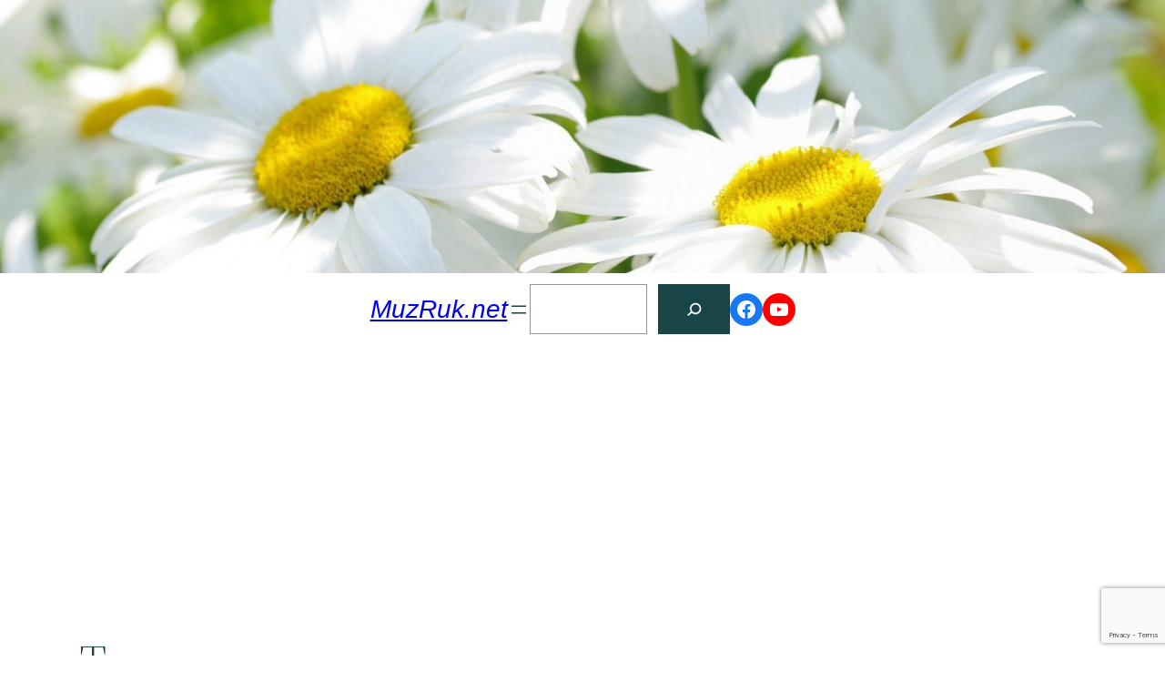

--- FILE ---
content_type: text/html; charset=utf-8
request_url: https://www.google.com/recaptcha/api2/anchor?ar=1&k=6LcCNf8dAAAAAAwevF_Klf34BmE8cTtsrM-3rqlN&co=aHR0cHM6Ly9tdXpydWsubmV0OjQ0Mw..&hl=en&v=PoyoqOPhxBO7pBk68S4YbpHZ&size=invisible&anchor-ms=20000&execute-ms=30000&cb=bb78fupybte
body_size: 48771
content:
<!DOCTYPE HTML><html dir="ltr" lang="en"><head><meta http-equiv="Content-Type" content="text/html; charset=UTF-8">
<meta http-equiv="X-UA-Compatible" content="IE=edge">
<title>reCAPTCHA</title>
<style type="text/css">
/* cyrillic-ext */
@font-face {
  font-family: 'Roboto';
  font-style: normal;
  font-weight: 400;
  font-stretch: 100%;
  src: url(//fonts.gstatic.com/s/roboto/v48/KFO7CnqEu92Fr1ME7kSn66aGLdTylUAMa3GUBHMdazTgWw.woff2) format('woff2');
  unicode-range: U+0460-052F, U+1C80-1C8A, U+20B4, U+2DE0-2DFF, U+A640-A69F, U+FE2E-FE2F;
}
/* cyrillic */
@font-face {
  font-family: 'Roboto';
  font-style: normal;
  font-weight: 400;
  font-stretch: 100%;
  src: url(//fonts.gstatic.com/s/roboto/v48/KFO7CnqEu92Fr1ME7kSn66aGLdTylUAMa3iUBHMdazTgWw.woff2) format('woff2');
  unicode-range: U+0301, U+0400-045F, U+0490-0491, U+04B0-04B1, U+2116;
}
/* greek-ext */
@font-face {
  font-family: 'Roboto';
  font-style: normal;
  font-weight: 400;
  font-stretch: 100%;
  src: url(//fonts.gstatic.com/s/roboto/v48/KFO7CnqEu92Fr1ME7kSn66aGLdTylUAMa3CUBHMdazTgWw.woff2) format('woff2');
  unicode-range: U+1F00-1FFF;
}
/* greek */
@font-face {
  font-family: 'Roboto';
  font-style: normal;
  font-weight: 400;
  font-stretch: 100%;
  src: url(//fonts.gstatic.com/s/roboto/v48/KFO7CnqEu92Fr1ME7kSn66aGLdTylUAMa3-UBHMdazTgWw.woff2) format('woff2');
  unicode-range: U+0370-0377, U+037A-037F, U+0384-038A, U+038C, U+038E-03A1, U+03A3-03FF;
}
/* math */
@font-face {
  font-family: 'Roboto';
  font-style: normal;
  font-weight: 400;
  font-stretch: 100%;
  src: url(//fonts.gstatic.com/s/roboto/v48/KFO7CnqEu92Fr1ME7kSn66aGLdTylUAMawCUBHMdazTgWw.woff2) format('woff2');
  unicode-range: U+0302-0303, U+0305, U+0307-0308, U+0310, U+0312, U+0315, U+031A, U+0326-0327, U+032C, U+032F-0330, U+0332-0333, U+0338, U+033A, U+0346, U+034D, U+0391-03A1, U+03A3-03A9, U+03B1-03C9, U+03D1, U+03D5-03D6, U+03F0-03F1, U+03F4-03F5, U+2016-2017, U+2034-2038, U+203C, U+2040, U+2043, U+2047, U+2050, U+2057, U+205F, U+2070-2071, U+2074-208E, U+2090-209C, U+20D0-20DC, U+20E1, U+20E5-20EF, U+2100-2112, U+2114-2115, U+2117-2121, U+2123-214F, U+2190, U+2192, U+2194-21AE, U+21B0-21E5, U+21F1-21F2, U+21F4-2211, U+2213-2214, U+2216-22FF, U+2308-230B, U+2310, U+2319, U+231C-2321, U+2336-237A, U+237C, U+2395, U+239B-23B7, U+23D0, U+23DC-23E1, U+2474-2475, U+25AF, U+25B3, U+25B7, U+25BD, U+25C1, U+25CA, U+25CC, U+25FB, U+266D-266F, U+27C0-27FF, U+2900-2AFF, U+2B0E-2B11, U+2B30-2B4C, U+2BFE, U+3030, U+FF5B, U+FF5D, U+1D400-1D7FF, U+1EE00-1EEFF;
}
/* symbols */
@font-face {
  font-family: 'Roboto';
  font-style: normal;
  font-weight: 400;
  font-stretch: 100%;
  src: url(//fonts.gstatic.com/s/roboto/v48/KFO7CnqEu92Fr1ME7kSn66aGLdTylUAMaxKUBHMdazTgWw.woff2) format('woff2');
  unicode-range: U+0001-000C, U+000E-001F, U+007F-009F, U+20DD-20E0, U+20E2-20E4, U+2150-218F, U+2190, U+2192, U+2194-2199, U+21AF, U+21E6-21F0, U+21F3, U+2218-2219, U+2299, U+22C4-22C6, U+2300-243F, U+2440-244A, U+2460-24FF, U+25A0-27BF, U+2800-28FF, U+2921-2922, U+2981, U+29BF, U+29EB, U+2B00-2BFF, U+4DC0-4DFF, U+FFF9-FFFB, U+10140-1018E, U+10190-1019C, U+101A0, U+101D0-101FD, U+102E0-102FB, U+10E60-10E7E, U+1D2C0-1D2D3, U+1D2E0-1D37F, U+1F000-1F0FF, U+1F100-1F1AD, U+1F1E6-1F1FF, U+1F30D-1F30F, U+1F315, U+1F31C, U+1F31E, U+1F320-1F32C, U+1F336, U+1F378, U+1F37D, U+1F382, U+1F393-1F39F, U+1F3A7-1F3A8, U+1F3AC-1F3AF, U+1F3C2, U+1F3C4-1F3C6, U+1F3CA-1F3CE, U+1F3D4-1F3E0, U+1F3ED, U+1F3F1-1F3F3, U+1F3F5-1F3F7, U+1F408, U+1F415, U+1F41F, U+1F426, U+1F43F, U+1F441-1F442, U+1F444, U+1F446-1F449, U+1F44C-1F44E, U+1F453, U+1F46A, U+1F47D, U+1F4A3, U+1F4B0, U+1F4B3, U+1F4B9, U+1F4BB, U+1F4BF, U+1F4C8-1F4CB, U+1F4D6, U+1F4DA, U+1F4DF, U+1F4E3-1F4E6, U+1F4EA-1F4ED, U+1F4F7, U+1F4F9-1F4FB, U+1F4FD-1F4FE, U+1F503, U+1F507-1F50B, U+1F50D, U+1F512-1F513, U+1F53E-1F54A, U+1F54F-1F5FA, U+1F610, U+1F650-1F67F, U+1F687, U+1F68D, U+1F691, U+1F694, U+1F698, U+1F6AD, U+1F6B2, U+1F6B9-1F6BA, U+1F6BC, U+1F6C6-1F6CF, U+1F6D3-1F6D7, U+1F6E0-1F6EA, U+1F6F0-1F6F3, U+1F6F7-1F6FC, U+1F700-1F7FF, U+1F800-1F80B, U+1F810-1F847, U+1F850-1F859, U+1F860-1F887, U+1F890-1F8AD, U+1F8B0-1F8BB, U+1F8C0-1F8C1, U+1F900-1F90B, U+1F93B, U+1F946, U+1F984, U+1F996, U+1F9E9, U+1FA00-1FA6F, U+1FA70-1FA7C, U+1FA80-1FA89, U+1FA8F-1FAC6, U+1FACE-1FADC, U+1FADF-1FAE9, U+1FAF0-1FAF8, U+1FB00-1FBFF;
}
/* vietnamese */
@font-face {
  font-family: 'Roboto';
  font-style: normal;
  font-weight: 400;
  font-stretch: 100%;
  src: url(//fonts.gstatic.com/s/roboto/v48/KFO7CnqEu92Fr1ME7kSn66aGLdTylUAMa3OUBHMdazTgWw.woff2) format('woff2');
  unicode-range: U+0102-0103, U+0110-0111, U+0128-0129, U+0168-0169, U+01A0-01A1, U+01AF-01B0, U+0300-0301, U+0303-0304, U+0308-0309, U+0323, U+0329, U+1EA0-1EF9, U+20AB;
}
/* latin-ext */
@font-face {
  font-family: 'Roboto';
  font-style: normal;
  font-weight: 400;
  font-stretch: 100%;
  src: url(//fonts.gstatic.com/s/roboto/v48/KFO7CnqEu92Fr1ME7kSn66aGLdTylUAMa3KUBHMdazTgWw.woff2) format('woff2');
  unicode-range: U+0100-02BA, U+02BD-02C5, U+02C7-02CC, U+02CE-02D7, U+02DD-02FF, U+0304, U+0308, U+0329, U+1D00-1DBF, U+1E00-1E9F, U+1EF2-1EFF, U+2020, U+20A0-20AB, U+20AD-20C0, U+2113, U+2C60-2C7F, U+A720-A7FF;
}
/* latin */
@font-face {
  font-family: 'Roboto';
  font-style: normal;
  font-weight: 400;
  font-stretch: 100%;
  src: url(//fonts.gstatic.com/s/roboto/v48/KFO7CnqEu92Fr1ME7kSn66aGLdTylUAMa3yUBHMdazQ.woff2) format('woff2');
  unicode-range: U+0000-00FF, U+0131, U+0152-0153, U+02BB-02BC, U+02C6, U+02DA, U+02DC, U+0304, U+0308, U+0329, U+2000-206F, U+20AC, U+2122, U+2191, U+2193, U+2212, U+2215, U+FEFF, U+FFFD;
}
/* cyrillic-ext */
@font-face {
  font-family: 'Roboto';
  font-style: normal;
  font-weight: 500;
  font-stretch: 100%;
  src: url(//fonts.gstatic.com/s/roboto/v48/KFO7CnqEu92Fr1ME7kSn66aGLdTylUAMa3GUBHMdazTgWw.woff2) format('woff2');
  unicode-range: U+0460-052F, U+1C80-1C8A, U+20B4, U+2DE0-2DFF, U+A640-A69F, U+FE2E-FE2F;
}
/* cyrillic */
@font-face {
  font-family: 'Roboto';
  font-style: normal;
  font-weight: 500;
  font-stretch: 100%;
  src: url(//fonts.gstatic.com/s/roboto/v48/KFO7CnqEu92Fr1ME7kSn66aGLdTylUAMa3iUBHMdazTgWw.woff2) format('woff2');
  unicode-range: U+0301, U+0400-045F, U+0490-0491, U+04B0-04B1, U+2116;
}
/* greek-ext */
@font-face {
  font-family: 'Roboto';
  font-style: normal;
  font-weight: 500;
  font-stretch: 100%;
  src: url(//fonts.gstatic.com/s/roboto/v48/KFO7CnqEu92Fr1ME7kSn66aGLdTylUAMa3CUBHMdazTgWw.woff2) format('woff2');
  unicode-range: U+1F00-1FFF;
}
/* greek */
@font-face {
  font-family: 'Roboto';
  font-style: normal;
  font-weight: 500;
  font-stretch: 100%;
  src: url(//fonts.gstatic.com/s/roboto/v48/KFO7CnqEu92Fr1ME7kSn66aGLdTylUAMa3-UBHMdazTgWw.woff2) format('woff2');
  unicode-range: U+0370-0377, U+037A-037F, U+0384-038A, U+038C, U+038E-03A1, U+03A3-03FF;
}
/* math */
@font-face {
  font-family: 'Roboto';
  font-style: normal;
  font-weight: 500;
  font-stretch: 100%;
  src: url(//fonts.gstatic.com/s/roboto/v48/KFO7CnqEu92Fr1ME7kSn66aGLdTylUAMawCUBHMdazTgWw.woff2) format('woff2');
  unicode-range: U+0302-0303, U+0305, U+0307-0308, U+0310, U+0312, U+0315, U+031A, U+0326-0327, U+032C, U+032F-0330, U+0332-0333, U+0338, U+033A, U+0346, U+034D, U+0391-03A1, U+03A3-03A9, U+03B1-03C9, U+03D1, U+03D5-03D6, U+03F0-03F1, U+03F4-03F5, U+2016-2017, U+2034-2038, U+203C, U+2040, U+2043, U+2047, U+2050, U+2057, U+205F, U+2070-2071, U+2074-208E, U+2090-209C, U+20D0-20DC, U+20E1, U+20E5-20EF, U+2100-2112, U+2114-2115, U+2117-2121, U+2123-214F, U+2190, U+2192, U+2194-21AE, U+21B0-21E5, U+21F1-21F2, U+21F4-2211, U+2213-2214, U+2216-22FF, U+2308-230B, U+2310, U+2319, U+231C-2321, U+2336-237A, U+237C, U+2395, U+239B-23B7, U+23D0, U+23DC-23E1, U+2474-2475, U+25AF, U+25B3, U+25B7, U+25BD, U+25C1, U+25CA, U+25CC, U+25FB, U+266D-266F, U+27C0-27FF, U+2900-2AFF, U+2B0E-2B11, U+2B30-2B4C, U+2BFE, U+3030, U+FF5B, U+FF5D, U+1D400-1D7FF, U+1EE00-1EEFF;
}
/* symbols */
@font-face {
  font-family: 'Roboto';
  font-style: normal;
  font-weight: 500;
  font-stretch: 100%;
  src: url(//fonts.gstatic.com/s/roboto/v48/KFO7CnqEu92Fr1ME7kSn66aGLdTylUAMaxKUBHMdazTgWw.woff2) format('woff2');
  unicode-range: U+0001-000C, U+000E-001F, U+007F-009F, U+20DD-20E0, U+20E2-20E4, U+2150-218F, U+2190, U+2192, U+2194-2199, U+21AF, U+21E6-21F0, U+21F3, U+2218-2219, U+2299, U+22C4-22C6, U+2300-243F, U+2440-244A, U+2460-24FF, U+25A0-27BF, U+2800-28FF, U+2921-2922, U+2981, U+29BF, U+29EB, U+2B00-2BFF, U+4DC0-4DFF, U+FFF9-FFFB, U+10140-1018E, U+10190-1019C, U+101A0, U+101D0-101FD, U+102E0-102FB, U+10E60-10E7E, U+1D2C0-1D2D3, U+1D2E0-1D37F, U+1F000-1F0FF, U+1F100-1F1AD, U+1F1E6-1F1FF, U+1F30D-1F30F, U+1F315, U+1F31C, U+1F31E, U+1F320-1F32C, U+1F336, U+1F378, U+1F37D, U+1F382, U+1F393-1F39F, U+1F3A7-1F3A8, U+1F3AC-1F3AF, U+1F3C2, U+1F3C4-1F3C6, U+1F3CA-1F3CE, U+1F3D4-1F3E0, U+1F3ED, U+1F3F1-1F3F3, U+1F3F5-1F3F7, U+1F408, U+1F415, U+1F41F, U+1F426, U+1F43F, U+1F441-1F442, U+1F444, U+1F446-1F449, U+1F44C-1F44E, U+1F453, U+1F46A, U+1F47D, U+1F4A3, U+1F4B0, U+1F4B3, U+1F4B9, U+1F4BB, U+1F4BF, U+1F4C8-1F4CB, U+1F4D6, U+1F4DA, U+1F4DF, U+1F4E3-1F4E6, U+1F4EA-1F4ED, U+1F4F7, U+1F4F9-1F4FB, U+1F4FD-1F4FE, U+1F503, U+1F507-1F50B, U+1F50D, U+1F512-1F513, U+1F53E-1F54A, U+1F54F-1F5FA, U+1F610, U+1F650-1F67F, U+1F687, U+1F68D, U+1F691, U+1F694, U+1F698, U+1F6AD, U+1F6B2, U+1F6B9-1F6BA, U+1F6BC, U+1F6C6-1F6CF, U+1F6D3-1F6D7, U+1F6E0-1F6EA, U+1F6F0-1F6F3, U+1F6F7-1F6FC, U+1F700-1F7FF, U+1F800-1F80B, U+1F810-1F847, U+1F850-1F859, U+1F860-1F887, U+1F890-1F8AD, U+1F8B0-1F8BB, U+1F8C0-1F8C1, U+1F900-1F90B, U+1F93B, U+1F946, U+1F984, U+1F996, U+1F9E9, U+1FA00-1FA6F, U+1FA70-1FA7C, U+1FA80-1FA89, U+1FA8F-1FAC6, U+1FACE-1FADC, U+1FADF-1FAE9, U+1FAF0-1FAF8, U+1FB00-1FBFF;
}
/* vietnamese */
@font-face {
  font-family: 'Roboto';
  font-style: normal;
  font-weight: 500;
  font-stretch: 100%;
  src: url(//fonts.gstatic.com/s/roboto/v48/KFO7CnqEu92Fr1ME7kSn66aGLdTylUAMa3OUBHMdazTgWw.woff2) format('woff2');
  unicode-range: U+0102-0103, U+0110-0111, U+0128-0129, U+0168-0169, U+01A0-01A1, U+01AF-01B0, U+0300-0301, U+0303-0304, U+0308-0309, U+0323, U+0329, U+1EA0-1EF9, U+20AB;
}
/* latin-ext */
@font-face {
  font-family: 'Roboto';
  font-style: normal;
  font-weight: 500;
  font-stretch: 100%;
  src: url(//fonts.gstatic.com/s/roboto/v48/KFO7CnqEu92Fr1ME7kSn66aGLdTylUAMa3KUBHMdazTgWw.woff2) format('woff2');
  unicode-range: U+0100-02BA, U+02BD-02C5, U+02C7-02CC, U+02CE-02D7, U+02DD-02FF, U+0304, U+0308, U+0329, U+1D00-1DBF, U+1E00-1E9F, U+1EF2-1EFF, U+2020, U+20A0-20AB, U+20AD-20C0, U+2113, U+2C60-2C7F, U+A720-A7FF;
}
/* latin */
@font-face {
  font-family: 'Roboto';
  font-style: normal;
  font-weight: 500;
  font-stretch: 100%;
  src: url(//fonts.gstatic.com/s/roboto/v48/KFO7CnqEu92Fr1ME7kSn66aGLdTylUAMa3yUBHMdazQ.woff2) format('woff2');
  unicode-range: U+0000-00FF, U+0131, U+0152-0153, U+02BB-02BC, U+02C6, U+02DA, U+02DC, U+0304, U+0308, U+0329, U+2000-206F, U+20AC, U+2122, U+2191, U+2193, U+2212, U+2215, U+FEFF, U+FFFD;
}
/* cyrillic-ext */
@font-face {
  font-family: 'Roboto';
  font-style: normal;
  font-weight: 900;
  font-stretch: 100%;
  src: url(//fonts.gstatic.com/s/roboto/v48/KFO7CnqEu92Fr1ME7kSn66aGLdTylUAMa3GUBHMdazTgWw.woff2) format('woff2');
  unicode-range: U+0460-052F, U+1C80-1C8A, U+20B4, U+2DE0-2DFF, U+A640-A69F, U+FE2E-FE2F;
}
/* cyrillic */
@font-face {
  font-family: 'Roboto';
  font-style: normal;
  font-weight: 900;
  font-stretch: 100%;
  src: url(//fonts.gstatic.com/s/roboto/v48/KFO7CnqEu92Fr1ME7kSn66aGLdTylUAMa3iUBHMdazTgWw.woff2) format('woff2');
  unicode-range: U+0301, U+0400-045F, U+0490-0491, U+04B0-04B1, U+2116;
}
/* greek-ext */
@font-face {
  font-family: 'Roboto';
  font-style: normal;
  font-weight: 900;
  font-stretch: 100%;
  src: url(//fonts.gstatic.com/s/roboto/v48/KFO7CnqEu92Fr1ME7kSn66aGLdTylUAMa3CUBHMdazTgWw.woff2) format('woff2');
  unicode-range: U+1F00-1FFF;
}
/* greek */
@font-face {
  font-family: 'Roboto';
  font-style: normal;
  font-weight: 900;
  font-stretch: 100%;
  src: url(//fonts.gstatic.com/s/roboto/v48/KFO7CnqEu92Fr1ME7kSn66aGLdTylUAMa3-UBHMdazTgWw.woff2) format('woff2');
  unicode-range: U+0370-0377, U+037A-037F, U+0384-038A, U+038C, U+038E-03A1, U+03A3-03FF;
}
/* math */
@font-face {
  font-family: 'Roboto';
  font-style: normal;
  font-weight: 900;
  font-stretch: 100%;
  src: url(//fonts.gstatic.com/s/roboto/v48/KFO7CnqEu92Fr1ME7kSn66aGLdTylUAMawCUBHMdazTgWw.woff2) format('woff2');
  unicode-range: U+0302-0303, U+0305, U+0307-0308, U+0310, U+0312, U+0315, U+031A, U+0326-0327, U+032C, U+032F-0330, U+0332-0333, U+0338, U+033A, U+0346, U+034D, U+0391-03A1, U+03A3-03A9, U+03B1-03C9, U+03D1, U+03D5-03D6, U+03F0-03F1, U+03F4-03F5, U+2016-2017, U+2034-2038, U+203C, U+2040, U+2043, U+2047, U+2050, U+2057, U+205F, U+2070-2071, U+2074-208E, U+2090-209C, U+20D0-20DC, U+20E1, U+20E5-20EF, U+2100-2112, U+2114-2115, U+2117-2121, U+2123-214F, U+2190, U+2192, U+2194-21AE, U+21B0-21E5, U+21F1-21F2, U+21F4-2211, U+2213-2214, U+2216-22FF, U+2308-230B, U+2310, U+2319, U+231C-2321, U+2336-237A, U+237C, U+2395, U+239B-23B7, U+23D0, U+23DC-23E1, U+2474-2475, U+25AF, U+25B3, U+25B7, U+25BD, U+25C1, U+25CA, U+25CC, U+25FB, U+266D-266F, U+27C0-27FF, U+2900-2AFF, U+2B0E-2B11, U+2B30-2B4C, U+2BFE, U+3030, U+FF5B, U+FF5D, U+1D400-1D7FF, U+1EE00-1EEFF;
}
/* symbols */
@font-face {
  font-family: 'Roboto';
  font-style: normal;
  font-weight: 900;
  font-stretch: 100%;
  src: url(//fonts.gstatic.com/s/roboto/v48/KFO7CnqEu92Fr1ME7kSn66aGLdTylUAMaxKUBHMdazTgWw.woff2) format('woff2');
  unicode-range: U+0001-000C, U+000E-001F, U+007F-009F, U+20DD-20E0, U+20E2-20E4, U+2150-218F, U+2190, U+2192, U+2194-2199, U+21AF, U+21E6-21F0, U+21F3, U+2218-2219, U+2299, U+22C4-22C6, U+2300-243F, U+2440-244A, U+2460-24FF, U+25A0-27BF, U+2800-28FF, U+2921-2922, U+2981, U+29BF, U+29EB, U+2B00-2BFF, U+4DC0-4DFF, U+FFF9-FFFB, U+10140-1018E, U+10190-1019C, U+101A0, U+101D0-101FD, U+102E0-102FB, U+10E60-10E7E, U+1D2C0-1D2D3, U+1D2E0-1D37F, U+1F000-1F0FF, U+1F100-1F1AD, U+1F1E6-1F1FF, U+1F30D-1F30F, U+1F315, U+1F31C, U+1F31E, U+1F320-1F32C, U+1F336, U+1F378, U+1F37D, U+1F382, U+1F393-1F39F, U+1F3A7-1F3A8, U+1F3AC-1F3AF, U+1F3C2, U+1F3C4-1F3C6, U+1F3CA-1F3CE, U+1F3D4-1F3E0, U+1F3ED, U+1F3F1-1F3F3, U+1F3F5-1F3F7, U+1F408, U+1F415, U+1F41F, U+1F426, U+1F43F, U+1F441-1F442, U+1F444, U+1F446-1F449, U+1F44C-1F44E, U+1F453, U+1F46A, U+1F47D, U+1F4A3, U+1F4B0, U+1F4B3, U+1F4B9, U+1F4BB, U+1F4BF, U+1F4C8-1F4CB, U+1F4D6, U+1F4DA, U+1F4DF, U+1F4E3-1F4E6, U+1F4EA-1F4ED, U+1F4F7, U+1F4F9-1F4FB, U+1F4FD-1F4FE, U+1F503, U+1F507-1F50B, U+1F50D, U+1F512-1F513, U+1F53E-1F54A, U+1F54F-1F5FA, U+1F610, U+1F650-1F67F, U+1F687, U+1F68D, U+1F691, U+1F694, U+1F698, U+1F6AD, U+1F6B2, U+1F6B9-1F6BA, U+1F6BC, U+1F6C6-1F6CF, U+1F6D3-1F6D7, U+1F6E0-1F6EA, U+1F6F0-1F6F3, U+1F6F7-1F6FC, U+1F700-1F7FF, U+1F800-1F80B, U+1F810-1F847, U+1F850-1F859, U+1F860-1F887, U+1F890-1F8AD, U+1F8B0-1F8BB, U+1F8C0-1F8C1, U+1F900-1F90B, U+1F93B, U+1F946, U+1F984, U+1F996, U+1F9E9, U+1FA00-1FA6F, U+1FA70-1FA7C, U+1FA80-1FA89, U+1FA8F-1FAC6, U+1FACE-1FADC, U+1FADF-1FAE9, U+1FAF0-1FAF8, U+1FB00-1FBFF;
}
/* vietnamese */
@font-face {
  font-family: 'Roboto';
  font-style: normal;
  font-weight: 900;
  font-stretch: 100%;
  src: url(//fonts.gstatic.com/s/roboto/v48/KFO7CnqEu92Fr1ME7kSn66aGLdTylUAMa3OUBHMdazTgWw.woff2) format('woff2');
  unicode-range: U+0102-0103, U+0110-0111, U+0128-0129, U+0168-0169, U+01A0-01A1, U+01AF-01B0, U+0300-0301, U+0303-0304, U+0308-0309, U+0323, U+0329, U+1EA0-1EF9, U+20AB;
}
/* latin-ext */
@font-face {
  font-family: 'Roboto';
  font-style: normal;
  font-weight: 900;
  font-stretch: 100%;
  src: url(//fonts.gstatic.com/s/roboto/v48/KFO7CnqEu92Fr1ME7kSn66aGLdTylUAMa3KUBHMdazTgWw.woff2) format('woff2');
  unicode-range: U+0100-02BA, U+02BD-02C5, U+02C7-02CC, U+02CE-02D7, U+02DD-02FF, U+0304, U+0308, U+0329, U+1D00-1DBF, U+1E00-1E9F, U+1EF2-1EFF, U+2020, U+20A0-20AB, U+20AD-20C0, U+2113, U+2C60-2C7F, U+A720-A7FF;
}
/* latin */
@font-face {
  font-family: 'Roboto';
  font-style: normal;
  font-weight: 900;
  font-stretch: 100%;
  src: url(//fonts.gstatic.com/s/roboto/v48/KFO7CnqEu92Fr1ME7kSn66aGLdTylUAMa3yUBHMdazQ.woff2) format('woff2');
  unicode-range: U+0000-00FF, U+0131, U+0152-0153, U+02BB-02BC, U+02C6, U+02DA, U+02DC, U+0304, U+0308, U+0329, U+2000-206F, U+20AC, U+2122, U+2191, U+2193, U+2212, U+2215, U+FEFF, U+FFFD;
}

</style>
<link rel="stylesheet" type="text/css" href="https://www.gstatic.com/recaptcha/releases/PoyoqOPhxBO7pBk68S4YbpHZ/styles__ltr.css">
<script nonce="SUq1p2nuUj606vzWt_mbXA" type="text/javascript">window['__recaptcha_api'] = 'https://www.google.com/recaptcha/api2/';</script>
<script type="text/javascript" src="https://www.gstatic.com/recaptcha/releases/PoyoqOPhxBO7pBk68S4YbpHZ/recaptcha__en.js" nonce="SUq1p2nuUj606vzWt_mbXA">
      
    </script></head>
<body><div id="rc-anchor-alert" class="rc-anchor-alert"></div>
<input type="hidden" id="recaptcha-token" value="[base64]">
<script type="text/javascript" nonce="SUq1p2nuUj606vzWt_mbXA">
      recaptcha.anchor.Main.init("[\x22ainput\x22,[\x22bgdata\x22,\x22\x22,\[base64]/[base64]/bmV3IFpbdF0obVswXSk6Sz09Mj9uZXcgWlt0XShtWzBdLG1bMV0pOks9PTM/bmV3IFpbdF0obVswXSxtWzFdLG1bMl0pOks9PTQ/[base64]/[base64]/[base64]/[base64]/[base64]/[base64]/[base64]/[base64]/[base64]/[base64]/[base64]/[base64]/[base64]/[base64]\\u003d\\u003d\x22,\[base64]\\u003d\x22,\x22D8OWwo3DjMOfwrTCmnbDtsK3ejZcwo/DqGVMBsOqwop4wpvCo8O8w6hiw5dhwqbCr1RDZg/[base64]/CmsKGw7BBwpbDkhfDkMOLV8OCOcOQJktCbmg1w4QpYkbCgMKvXEoYw5TDo3ZRWMO9dF/[base64]/[base64]/Ct8KOwqBgwrp9FnfDsMKawrsyAnwJccK4wrvDtsKqOMOFO8KZwoAwFsOrw5PDuMKTNgR5w7HCvj1DTzlgw6vCpcOLDMOjTRfClFtZwpJSNnfCj8Oiw59CQSBNN8OSwooddcKLMsKIwqJow4RVXznCnlp8wqjCtcK5D3A/w7YDwr8uRMKYw5fCinnDsMOqZ8Oqwo7CqAd6DSPDk8OmwpfCt3HDm0sow4lFC2/CnsOPwqwsX8O+EMK5Hldqw53DhlQcw6JAcn3Dg8OcDkpawqtZw73CqcOHw4YewqDCssOKecKIw5gGUTxsGR9EcMOTGsODwpoQwrA+w6lARsOhfCZJICUWw73DtCjDvMOYGBEIZ10Lw5PCr3lfaWNfMmzDsWzCliMjUEcCwo/Dv03CrRZBZWwyRkAiKcKzw4s/QifCr8KgwpU5wp4GUcOrGcKjHwxXDMOZwoJCwp1dw47CvcOdSsOgCHLDqsOdNcKxwprCrSRZw5PDoVLCqRXClcOww6vDjMO3wp83w4oZFQE8wp8/dDRdwqfDsMOtCMKLw5vCgMK6w58GAcKmDjhkw4svLcKRw6Ugw4VmbcKkw6Zow4gZworCm8OYGw3DpSXChcOaw4HClypNLMOnw5zDjQAUEFzDt0U/w4UUMcObwrxkTWfDrsKOcC4Yw6tAZ8Orw4bDhcKvCcKbS8Ktw4fDrsK7FSRjwrgwS8K8SMKDwo/Du3jCi8OWw67CrFYcVMO6CjHCjCUkw5tEeU1jwrfDtHYdw5rCscOQw6Ude8OlwoLDr8K2PMO7w4TDqcOlwp3Cqw/CnkBnfUzDgsKKL0o2w6DDqcKnwptvw57DuMO2wrDCoUJGeHQQwqQ5wpfDmA5iw7EIw78+w4DCnsOfdMK+XsOfw4/[base64]/w5hhw7LCmlHCv3zCn8KIw5/CiRIiwojCl8KcwpUifMOSwrNJE0HDnUE4WsKTw7Yuw6DCrcOkw7jDicOmOnXDjsKbwqLCjjvCvMKjNMKjw6zCksKmwr/CogpfGcK8bTZaw6JdwqxYwqY8w6hiw6rDmgQsUsOnw6hQw5BfN0NSworCojvCp8K4w7TCmyXDjMK3w4fDucOVUVATJ0ZoIU5FGsOAw5XDhsKZwqhkaHgEAcKqwpQGN0vDsHEZPnjDkHpVPQhzwp/DocK/Hyptw6lqw5NAwrnDlUPDpsOjFGPDmsOow6JEw5IbwqIBw77CkhNDMcKcYMKiwpRbw4plJMO9VTcyJibCtmrDj8KLwqLDuUJKw4jDqFPDgcKWKhTCh8OcCMOow5JdLXTCv3QhBFLDrsKvesOJwowFwp9LCwdww5fCm8K/HcKGwp5WwqnDt8KiVsOeCzkswp9/dcOWw7DDnxjClcOja8KXYHrDuWJrKsOOw4Ehw73Dl8KYJg4fG1JHw6dLwrQvOcKLw60lw5bDomFRwq/CgHFPwqvCuCNxZcOBw5TDuMKDw6/DniB7OGbCrMOuax5WV8KSJQnCtXvCksOzXELCgRYZH1zDsRLChMO7wpXDucO7AkPCvAIvwq7DlSs8wqzClsKYwoBMworDhQVTcj/DqMOVw4l7PMOQwoTDuHrDn8KAUi7Cp2N/woPCh8Kfwp0LwrM2G8KdA0lBcMKnwoE3SMOsZsOZwqLCmMOHw7/DmBFgBcKjRMKWZTPChE1OwoEkwqgLbMOgwpTCuijCkEBlTcKAa8Ktwo4EP1AzOnYSAsKSwqnCngfDv8KKwqvCrgUpBAkeaRhZw7slw7/Dr1xfwrHDiifCg3DDocOqJMO0OMKdwoh/[base64]/Cpg3DmyPDsTzCr8OjEsKXUcKuw7zDpFE3TF3CgsOawqdrw4BbcRnCiB89MwNMw54+JTZtw68Kw57Do8O8wo8BQsKIwq5ADxwLeE/DksOcNsOQXMOCXSJJwpdZLMKgS2dawoQJw4gEwrTDrsOUwoJwVwHDuMKVw7zDlgdWElNDSsKIAHrCusKgwrtZLcKQIBwcMsOwD8OZwr0QX3k3T8KMHlPDsxzCgMKkw6jCv8OCUsOdwrYPwqjDusK0FgvDq8KsMMONXD5PccOxVU3Chx1Dw7HDgS3CiWfDrR/Chz7DihRNwpPDqk/CicOKESZMM8KFwrRtw4APw7nDrzI9w41BIcO/[base64]/Ct3bDp3BCw6p0w5nCjkLCssKyFsKDwqHCkQl3wrDDvnJWbsKgekM5w6pzw5EIw4J/wrJqZcOpEMOaSMKMTcK0K8OAw4fDnWHCnQvCqMKpwoXDocKKS0LDoAsbwpvCqMOHwrTClcKrNyNkwq5awrfDrRokGsOnw6zCkBAZwrxSw7A4acO5wqDDikQvVVdrM8KeP8OEwpE4AMOcfG7DqsKoGsONDcOjwqwVQMOIU8Kjw6JndBvChQnDvx96w6k/[base64]/[base64]/DsMK7DDfCssKvwqrCrMKwwqs4RcKawq4qHgnCnjbCiXzCpMKPZMKKI8KDUWhZwqnDtFdswqrCkgMOQMO4wpJpIUUqwoPCjMK+A8KsdEsLdUXDosKdw75aw6jDhEbCgwnCmCjDtUB3wqXDssObw5EwLcOCw5vCmsKAw4EUTsKAwrPCisKSdcOmfcOOw5ZBIQVIwqHDhV/[base64]/Cnm10AMOWKl3DicKHdMOyQsKowrBcGMKuw6/ChMO/[base64]/[base64]/f8Ojw67DqnXCqTcsw4kpw5YKEMKvaHkLwq3DgMOmPyFYw4c2w57DiGhxw4PCmVUDfAfDqDgeX8KpwoXDgUF5O8O0WmYfOcOBGy4Xw5rCpcKFKT7DrcOUwqHDmQ0EwqDCv8Osw7A3w4/DpcKZFcKLCAVWwqvCri3DpGstw6vCvy9nwpjDk8KnaBA2bsO3KjtOeTLDgsKbY8Kiwp3DmMOmeHF5woFFIsKlTMOyKsOfBMOuOsOHwr3CqcOjDGbCrBYgw4HClcKRbsKCw5hTw4HDocOJEjx1fMKXw5jCsMO/WAQqSMOGwox3wrXDnnTCgMK7woxdUsKPXcO+AMKAwqnCvcOiAVBTw4gXw6UBwoPCrArCncKLMsOVw6vDiHgWwq9+wotUwpNBwrfDgV/DoCjCjnVLw4HCksOnwonDi3LCssOgwr/[base64]/[base64]/[base64]/wrRPHmF+w6UBBA5EwpPCocOKNFLCqXVbEcKaZ3RuWcOnw5nDmMO/wr0IV8KEWmFgE8KAcsKcw5oaQMOYFCfCosOewp/DnMOWZMOsVRfCmMKuw5vCqWbCosK6w5cnw4JQwoLDgcKZw74WKykNQ8KGw4gTw6/Clj4Awq4+bcOJw74HwrsoFsOQC8K/w5LDpsKrbcKNwrMvw6fDu8KhHAgIKcKsJSnCjMKuwoRmw4MWw4kewrbDk8KndcKQw77CiMKwwrY0bmTDk8Oew7rCgcKWXgwcw6vDicKVDlvChMONwpnDu8OBw4PCrMOrw488w5/ChcKqScOiZsOQMBfDjHXCqsKTX3/Cu8OUw5DDpsKtNxAVJX0ow41nwoIQw4JXwph5MG3CszXDiDbCnmRwVsOVESAcwoUww5nDtR/Cs8OSwr5dZMKBYxrDrCLCnsKmdVPCvmHCrhAPR8OJQV4nRErDjcO1w4cYwo8/S8Kww7/[base64]/Dtj9CYlg6An8ZXcOQwqzCpTgawqrCnG5twr0DaMKUH8OywovCvMO4XTTDqsK2ElA4wofDi8KNfRgfwoVQcMOowp3Dn8OCwpUTw6tXw6/[base64]/G8O8w4R+wojDs8Ktw6xqOUvCiMO0w6lSX8OMUV3Dm8OYPA7CiA0LKsKpADvCq0tLIsO7FMO/[base64]/[base64]/[base64]/[base64]/DjU8gwooCw6IQJXENSsKSwqFgw413dsKjw4Q/NMK4KsKGHDfDhsOnYS1sw6nCiMOifCEHMDHDlcONw59NMBgzw78rwq7DncKBdcOhw6Y1wpfDiljDjcKJw4bDpsO5asOcX8Oiw7LDqcKtVcOmXMKiwqrDpBTDoGLCi2ZSEDXDjcODwrbClBbCtMOWw4h6w5PClEAiw7/DoxUdc8K6WWzDpBnDiRnDrRDCrcKIw48kTcKHb8OLE8KLGcKYwqfCkMK2wo9hw7Aqwp07UFrCm1zDssKKS8Okw6syw77DuXzDhcOoOE8GZ8OBE8KjeHfDscOCaGcNL8KmwpULOlrDonZKwoYBQ8KxJ3wfw4HDig/DqMOQwrVTO8OawoPCqXEsw6NcW8O8HUPCjVrDglQjQC7Cj8O0w7zDugUEVkERMMKIwqUywrpDw7vDimQ7PF/Clx/Dt8KySizDtsOmwoUqw5Aqwpc+wpxJc8K5cERxWcOOwojCj00yw6DDksOowpM/[base64]/R8K3FcKRSRtZwqfDrsOrw5vDrEvDv0Qhwo/Djzk6K8O6PUEvw5cwwp9XG0zDq2oew4JRwr/DjsK9wrfCn20sMsOvw6jCjMKTSsOCK8KowrcNwp7CjcKXb8OtUMKyYsKQSmPCrjETwqXDnsKkw4fCm2fDnMO0wrx2SCzCu1FTw7kibXvDmH3DlMOzWV9RaMKzM8KiwrPDmkZZw5jDgSnDsCzCmMOAwqUKVV/CqcKWQAk3wog0wqAXwqzDgcOYCUBGw6XCpsK6w5JBanTCg8Kqw4jCk2Eww5PDtcKrKjlZWcO4GsOFw53DiT/[base64]/[base64]/DpMOgXcKUdjfCmMONwpbDsMOaBsOuwp4CbxcbwrPDg8OzUUjCp8OWw7HCpcOJwrJEHMK3YEoLJBx1CcOjd8KUa8OcfTjCrRnDh8Ojw7x2aibDisOnw6zDuSN/CcOAwroNwrJKw7VDwoDCkH47bjjDkxfDjcOtacOHwq1AwqLDncOywrTDscOdHXNwTyvDiV8Twq7DpS95LMO7AcKnw6nDssOXwoLDtMK3wpMMfcOcwpzCvMKdXMK7w6I/[base64]/DkCJDw5jCiAJIBsKoMBPDksOCw5U+wq0Lw4p2w7HCmcKZw7zDvk7CmxBCw7F2RMKcZkLDhsOOAMOENg7Dgycdw4XCn33CtMOMw6XCvAF8GQ/Cp8Kcw4FoasKWwrFEwqHDnATDmFAnwpoEwr8MwoPDpA5ew5QTKcKkZxhOVCHDssOdSDvDv8OxwpJlwqZZw5PCicKjw6Bub8KIw6ckSG3Dh8Osw44ywqsPWsOiwrYGAsKPwp/ChGPDrkrCicOfwohSVzMzwqJaU8K+LVECwpxIG8Ktwo/CgGFlMsKjH8K6YcO7JcO1Nh7DqVrDicK2W8KgDHFNw59nAHnDo8KxwqkRXMKDKcKRw7nDljjCiB3DnD9EFcK6OsKRwrzDr3PCiQQ2RTbDgUEIw4tuwqo8w47CnTPDnMO5KC/DkMO8wpNfEsKTwonDoizCisKMwrUHw6hxWsOkAcOjJcKbS8KOB8OyaEPDqRXCj8OgwrzDlwLCqxEHw6oxb0LDgcKnw5zDlcOeShLDiEHDgsKsw5XDvnJsU8KLwp1Ow73DviPDscKowqU/wpkKWGfDiCgkbx3DhcOCSMOiRMKXwrLDsG4VRsOmwpoPw5rConwbf8OiwrwSwr7DnsKaw5cNwokGESdjw6ISGSLCssKrwo00w6XDgjA7wpI/[base64]/w61jwoTDm0tGw5g1BSQuwpoZPsOww5bDgHMTw5k8BsKMwoPDm8KwwpXDv3YhflYJTx7CgsKzYCDCqhF/[base64]/[base64]/CgsOSwr/[base64]/[base64]/[base64]/DsMOXwp55w4jCn8ONwovDjsK8B1LDl27CoWzDowPCpsKtK2jDnF4tZcOww7U6MsOfQMOVw4U+w4/DoxnDvkYlw6bCq8Ofw5QUQMKJZD8wecKRRQfCgGHDhsO+QnkgQ8KDQxo9wqBDUlnDlEgMHnvCoMOAwoIvUibCgU/Ch2rDggI6wq1/[base64]/XwFqBFoFwo7CksK3a8KwaznCsMOqHThhQzglw6UKNcKswofCmMO7wq98RsOyHGoQw5PCrydaaMKbwq/[base64]/DsA7DmBQPZcK0dg/DpxIsQ8Kyw6tDw79ZYcK/[base64]/wovDiCvCm8KOw5QrwpACwqwgw7fCvQsHfcO6LmQhC8Ohw7spBCIqw4TCnB7CiTt/w5HDmUnDqm/[base64]/DrsKOwqpkbX1pKMKiwptwwqjDncO4WMO3QsO9w7PChcKdJnRYwpfCocKXHMKmcMKpwrPCqcKZw4JNYyhiXsOucy1cB1wVwrjCuMKfdmtJFSFrfcO4wotRw6liw5Mywo0Jw5bCnUMfCsONw4EjVMO4wpTDmy8qw4TDklXDq8KNc0/CsMOBYw00w6xaw5J6w4RkWMOtfMO7FUDCrMOnGcKpXi5GS8OQwrQrw6xgMsO+SXw3wofCv2Y1G8KRdVTDiXbDjMOew5LCrXhSe8K3NMKLHSPDgsOkMiDCpcOlUXHCj8KITFrDiMKGFjjCrwzDvAfCihbDjmfDpGI0wr7Cg8K8e8K/w7pgwq9Fw4nCssKqNnpZHxxZwp/[base64]/wr0ww5d/RsO2wqLDs8OaDcKdwpNDw7tgw4cIRk5JJQ3CjXLDvkjDqsOLQMKuHy4Jw7NvLsOccglTw53DoMKaZH/CqMKWR0JFSMKHaMOWLVfDgWAUw7ZfGVrDsi4QPWvCpsKOMsOVwpzDkUgIw7USw5E0wpHDnz0JwqrDscOiw5hdw5HDtsK2w50+esOnwqbDkhEXP8K8H8ODIwsKwrh+DyTCn8KWTsKNw5s7Z8KIc1XDpGLCjsKcwqXCscK/wol1DcKKd8KAwozDqMK+w55lwpnDhAvCt8K+woMoQigJLE1Uw5LCu8OaTsO6Z8KHAx7Cuz/CgMKOw64ywpUmXsKvCT9cwrrCqMKjUitMeybDlsKePFjChGsUaMKjFMKpSVh+wojDlMKcw6rDjm5fXMOiw4rDncKLw6Uwwo9iwr50w6LCkMOOZcK/[base64]/Do216w58MBQbDjsKdw7LCj8OIDwA8w5nDnVFiaSrCusKQwqrCqcOIw67DgsKKw6PDscOLwoAUQ0TCtcKbE1snBcOOw6Usw4bDm8O5w5LDpGTDisKPw7bCn8KawpAMRsKOKFfDs8KBZ8KgbcKIw7DDozp4woF8wrEBesK/UDvDocKVwrvCvl/[base64]/[base64]/CiSPDtHgBTcOIVMOuwrgfwqPCvMOzw5vChMOHw6dyEcK4wp0RM8OHw43CskfCrMO2wp7CmVhmw6/ChUDCmwHCr8O2dQXDgmZaw6/CrAcewpjDusKJw77DozbCusO8w45awpTDqX3Cj8KfIyENw5rDqjbDj8KkVcKtf8ONHUvCsH9kd8KTbMOdBgvDosOPw4JxVGDDrmwQa8Khw7/DrMK5F8OLOcOCF8OtwrbCj0TCownDn8OwK8KFwpB9w4DDrBROW3bDjS3Crl5hXGRJwqHDjAHCucOgImTClsK5W8OGD8KiTHXCqMK3wrvDqsKLEj/CiVHDuW4Qw4jCpMKNw5zDh8KJwqNzWBnCvMK/wr4pNsONw5HCkQ3DusO9woXDjElrTsOXwpUeMsKmwo7DrFd2FUrDhEk8w5rDgcKUw5MyWTzCi1NFw5zCv38lG07DtEVWVcOKwoFKFsKcTzVpw4nCmsK7w6fDn8OMw6DDon7DucOtwrbCnm7Dk8Olw7HCosKZw7J/CifCm8KFw7vDgcOvGj0CF3DDscOLw7saUcOWIsO2w5BhJMO+w5Fzw4XCvMODw7fDucOYwrnCpXnDqw3Dt1rDjsOWCcKZQsOqX8ObwqzDsMOtBnrCs0xBwocBwpgzw7jCu8K4wr17wpDCj2gTUl4gwpIAw4zDqyDCnU9nwrPCtQRvI0fDnmkHwo/[base64]/UkjDq8O1wqfCvsOOwqPCq8OYDcKXGF3DrsOOPMOiwrJlZCHCk8KzwqUGW8Knwo/DohgSZ8OdX8K8wrPChsKVCSvDtsOwQcKGw7fDllfCmAHDvcKNCAABwprDqsOzaD9EwoVBw7ICNsOlwr8VF8KOwpnDjW/ChxU2IsKHw6PCnSpJw77Dvjplw5EWw5gyw7B/[base64]/CiC/DkMKzXwTDjnTDmMK5J8KHw5XDk8KHw4oYw4Ylw6w1w58MwqjDlldXw6rDl8ObdDlgw4c2wqNfw4w0w5RdBcK9wqPCoCVeEMKQIcOVw4nDisKWOxTCqXrCr8O/[base64]/S0DDtMKQw5xgUS/[base64]/DtMK/[base64]/[base64]/CnMKmwq3Cv0vClMOILyZNRsOjFMK/DXpsfcK/CQDClMKuMQsaw4AOfUpzworCicOOw7DCssOCWDdgwr0UwoUYw5rDhw08wp8FwqDCr8OVQcKyw6/Ci0fDh8KKPh4RIMKJw47CgVYzTxrDt2XDmyRKwrPDusKRfxLDvkU/[base64]/DplgsFVNpwpLCmQMeHWscNlfCu1JFwp/Du0LCmW/DhMOhw5vDv3sQwodiVcOJw6TDk8Kyw5TDmk1Tw4ZQw4vCmcOCEWgNwo3DscO6wrDCuAHCjsOTBBRnw70jTxIew4TDggoXw6dYw44dBMK1bGkIwrVXdsKEw5AQaMKIwr3DtcO+woIvwoPCrcOnYsOHw4zDmcOQZMOHdcKew4MmwoLDhz9NJFrCkgssGB/Dt8KuwpzDgcO2w5jCpcOfwpjCiwt4wr3Dq8Kvw7zDvBVMKcOEVjwXQRnDoinDnG3DtsKxEsOVaQBAKMO4wppaDMKicMOOwoosQcKewofDq8K6w7onSWp9QV88w4TDnA1ZBsK4dnvDscOqfwbDoR/[base64]/woPClHNYwrU+wo5JwrkkEsKlwp85eWzCgsOTdHjClRMnPwQVZDHDkcOUw6/[base64]/wopVw5bDusKbw4plS2XClUdSw6A9wpnDssKsYGk9wp3CuXU8KAoXwp3DosKIccOqw6LDucO1wq/[base64]/Dq8K8wr4FJ1DDuXXDgcOFAVnChcOcwoQTaMOAwrrChBgew7AIwp/[base64]/[base64]/Dvh4hw6kXwrfCkEQvwo/CvMKWwpfDo1jDn3TCqjrCs2chw5vCmWEAM8KseTLDvMOqA8OYw4zCiygPBcKiP2LDv2XCpTE/w493w4LCmSXDnlvDtmzCmwhREsO1DsKnEcO/CyfDiMKqwpJPw4nDu8Olwr3ChMOpwpvCpsOjwqnDlsOdw4YPV3F0TkPCp8KQCEB9wr87w6wCwrvCgFXChMOgJjnCiSTCn1/CslZ/TgnDthRNWGkCwocHw4Y/Zw/[base64]/[base64]/CmcO6JMKiw7IvOsK5wo42aTbDqxTDh8O2dcOTUsOIw6/DsSAGAcOCWcKow75Cw5ZqwrZ/woJvc8OcQlPDhwJrw6kyJ1F6IlbCjMKewrgQTsOmw6bDg8OwwpBfVAFlacO5w4JgwoJCGzlZcmrCksObKS/Dl8K5w4EVVWvDvsK5wqDDv3bDlSjClMOaflDCsRoaC2DDlMOXwr/Ck8KXf8OTMVFQwrp7w7rCoMOqwrDDpyFDIHd7CRcPw6lJwpQrw7QsB8KCwqpKw6UjwrDCmMKGFMKHATd4SD/DicOWw4ItFMKpwqJ+aMKMwpF1H8OFAsOXecOnI8Klw7nDhwbDlcOJUXxwZMO9w69ywrzDrUV1XsKSwrkVOD3ChiUhDh0aXTvDlMK8w73DlH7Ch8KEw7A6w7kCwrwGIcOMwr0Aw6gdw73DtiYFLcKrw6FHw6c+wq/[base64]/Ch1TDvsOPwpNBTsOGKMOZDsKvw4h2w4Nzwp0sw6hTw5pEwqYSGi1oAMOHwqURw6PCvVMRHSALwrHCpkI6wrU1w4IjwrjClcOPw5bCrC5jw6oeJcK0D8KiccKxbMKAeU3DiyJBcCZww7rCvcO0W8OjcQHDjcO0GsOjwqhFw4TDsFXChcK6wobCsC/[base64]/CisOtwrDDinJXK2LCo8O1ZcO0woVifsKcw7rDqsK0wrjCi8KHwqvCmT3CicKHYcK5DcKiD8OzwoE6MsOiwrxAw55tw7gzdU/DnMKPYcOoCSnDoMKXw7zCgVE3w78RcS1fw6/DvQPDpMKDw5svw5R0HHjCicONT8OISR4OMcKNw77CvGHCglzCkMK+dsKRw4lOw4/CvAxpw6EewoDCp8O1cxNiw4YJaMO6E8OmLWofw47DqMOBO3Iswp/CuWw7w5xAEMKnwr5hwotCw6xIFcKwwr1Iw6lEeiV6RMOHwo8HwrrCnnYrRnfDiA9yw7zDvcOmw6wPw57CsHtmDMOnZsK8CGMowrdyw4jCkMOSeMOxwopMwoMNIsKHwoAMaSk7JsKUccOJw7XDu8OFdcOqaF7CjylvGX4KfDYqw6jDsMK+S8K/ZcO0w5/DomjCgWzCmDZuwqQ+w6DDijwLNxM/csOcDUZow5DCjgDCusKhwrgJwovCjcKWwpLDkMKsw6YwwqLDsFBIw5zCkMKkw6DCp8ONw6nDqTASwoB3w5LDp8OKwpLCiGzCk8OZw4Z9FTotPVbDs2lwcgrCqh7DthVdesKdwrXDp3/[base64]/wq7DkcORIkjDgzPCk33CjALCgcK2BcKowpAaCcKLa8Ozw4M0bsK9wpZODcKqwqhTWhHDm8KqSsKiw4tawq9pKcKWwrHDvcOIwr/[base64]/woV0F2VnJjRPIMKkw7UmbSpVf17CncOLA8OKwprDknjDgMKxcDTCqRbClXJbacOww6AXw5fCpsKYwoxXw5lQw6wAMU0XFkgtGkbCtsO8SMKSSyMjLMOLwqMkYcO8woZgNcKvDzkWwoxEDMOLwqPDusO2TjNHwpJpw4/Dkg/Cs8Kqw409NwTCt8Ogw5/CjXEzPcOJwq/[base64]/DqHBRwqHDrG/Dl8KAWDHCgMKRw4rDtMOtwpkJwqpqIAQQPwdQEcOfw486Q1Yiwp1QccKuwp7DnsK4bzXDj8K7w6taDS7CsgIdwqJjwoduI8KfwobCghEIW8Opw5I0wobDvxbCvcO9GcKWM8OPP3rDnwTCgsO/wq/CoTYPKsO0w4rCtsKlFH3DocK4wpcLwrjChcOiFsKQwrvClsKHwpjDuMOFw5HCtMOHdcOrw7DDpl1fMlDCs8Kcw4vDt8OcUTkiEMK+WkdlwpUpw7/[base64]/DuEPCuMK1wq9kwoU3wpfCi3nDoQwqABM5JsKlwr7Cg8Oswq8ec0USwogeNi7CmkREdG4pw7lpw6EbIcKjFcKbKW7Ck8K5aMOKAMK1b3bDhnExMwMWw6FTwrZrMFc8MUYdw7rCssOmNMOOw4/DicOUaMKvwpTCvBo6VcKvwpAbwq1/SHDDiH3ClMK5wpvCj8KzwoPDmF1NwprDgGFyw4ZhXGdLNMKqdsKqKcOpwoTClMKWwr7Ck8OXN04pw7VrIsOHwpPCkHoSecOeaMOdWMO3wprCl8Osw4rDsX9rUsKyM8O4GGQNw7nCgMObM8OiTMKhYk0ywrbCr2oHHgg7wq7CgU/DhMKQworChi3CpMONeiDCvMKIT8KmwqPCvgtGHsKOcMOEVsKhScOVw7jDhwzCiMKWXyYFwqYzWMO9CTdAD8KZCsKmw5rDicKDwpLCrsOmJMODfwJOwr7Dk8KKw7d7wqrDtl/ClMK0wpfDtGjCmzLDjkoMw53Cmkksw7TCoQnDu2pOwoHDgUTDjsO+RFnCv8OZwqhWdcKoH0U1GcKuw59jw5fCm8Opw4fClzEacsO6wonDpMKWwqZLwpIEcsKOXkfDi33DlMKvwrHCisKpwotZw6bDq3DCui/Ci8Khw4d9YW5eVV3Co1jCvS7CoMKKwpPDlcO/IMOhZcOswo8pN8KUwop1w6Zewppmwpo7IsOnw5zCqWLCv8KLUTQAYcKTw5XDowNCwrVWZ8K1QcOBWzrCv3psIBDDqRp6wpUBJMOhHsKow5/[base64]/CpcKODMKRw5gswqs6YMKEUW7Ct8O9wp9TwonCvcKrw7nDgcOzCSDDqMKyEhLCkEHCsVbCosKZw5cxTMOjeExdNydAIx8zw6zDpw8fw5LCrEbDmMO8woYvw7nCtHdPETnDpVsnJxDDjgwDw4UYBDPCuMOjw6/Cuyl2w61Bw6TCncKiw53CqjvChsORwqcnwp7CpMOtQMKxNAhKw6JhG8KbVcKTWwZuXsK5wo3ChSnDg3J6w4pOIcKjw4PDgsO6w4hBRMO1w7nDmEPCtlQyWHcZw70kLmfClcO+w51wPGtObnNewp1Gw6dDBMOuPmxdwqAywrgxeSrCv8O5wrU/wofDm2tWHcOtd1U8XcKiw77CvcO7BcKbWsOlY8Kbwq4OD2cNwopDMDLCiDPDp8Oiw6YHwrhpwpUoGw3Cs8KNaVUNwpDDt8KPwo8jwpTDnsOPw6FofRwIw7YHwpjCg8KmbMKewolWfMK0w5ltP8KCw6tNLz/CtEDCoizCusKfVsKzw5zDvytkw689w4ktwpVYw5t6w7Zew6QxwpbCozHCthjCp0XDnVVWwo5ddsK+woZxDTlDQQMMw5BDwqsuwq/DlWh/bcKCXsKfccO/w6DDolRDJsOywp7CnsKWw4jCjsKvw7HDu3l4wr8mHlnDjMKQwrFBUMKyAnBzwoZ6TsO8wrHDlW4TwofDvlfCmsOiwqoPOBbCm8K5wp0LGS/DhMOrWcKXdMOcwoAMwq1idAjDtcOafcOlKMO2b1PDjwJrw5PCn8OYTB3CpyDDkRlFw4/Dhxw1CMK9YsOrwrXDjX0Kw4vDoXvDh17DuG3CplzCkxzDocK1w4oQVcOEIUrDnD3Cr8K+fsOTSXrDjErCvCXCoAXCqMOaCjhBwqddw4zDg8Kmw4vDqnzDucKlw6rCg8OOSCnCox/DssOsJMKycsO/WMK0UMKWw6vDj8Ozw7hpWlnCnAvCpMOnTMKwwqrCnMKWA0YJRsO7wrcddl43wqBqXxbCsMOlI8K0wqoVbsO9w5Qrw5TCjcKXw6DDjMKPwrnCtMKTU03CpTkDwonDjATCr2DCjMKkAcOjw55vAMKew7VpbMOrw5dyOFASw5INwofCkcK/w43Dn8OERw4Be8OrwoTCk2bCm8OEZsK9wrDDi8Obw77CtyrDksOlwpFNP8OzW21JLMK8KnrDrEceccOCN8KtwpxOE8OcwpnCqzcvPlknw4twwpvCjsOyw5XCssKpQ1lJS8OSw7ElwoXDlwdkfsKzwpXCtMO+FAdgDcO+w6VgwoTCnMK9AV3CuWzDnMKmwqtWw7/[base64]/wqTCuCt5YcKhwovChAjCrTw0w6p3wqbClcOIVzhLw6Y7wq3DlMOkw4RSPUDDpsOYHsONJcKSK0YBTjgIQMOpw4w1MlzChcK0S8KnTMKWwrzDmcOcw7FgbMKaT8KnYGdEdcO6ecOBE8K8wrVJEMO/w7bDicO4fSjClV7DsMKpLcKawopAw5HDmMOmw6LCnsK0Fj3DmcOlAnvDo8Kpw4PDlcK6aETChsKAYcKOwqQrwp/Cv8KweRvCvVlBZ8KYwqLCpwHCuUNoamHDnsOzRXzCnVLCoMOBMQQvPnLDvSLCt8KRQBfDqwjDssOwUMOdw4EUw7TCmMOdwoBkw6rDhQhAwrzCnhjCsF7Dm8OYw5gKXgHCm8Kjw6PCpDvDscKnJMO9woocDcKbAX/CocOXwpnDlFPCgEIgwqQ8Tlk8NUk3wp5Hwo/Ct34JFsKxw7BqLMKjw4/ClcKxwpDCrR0Kwogkw7Uqw7F9FxjDp29NJ8OowqnCnxTDmBV/LmjCh8OgUMOiw7PDgWrCgERNw44xwqDCiD3DkCXDh8KFJsOewos/CkrCk8OwOcKYbMKuecOnVMOuDcKNwrrCsG94w5VgcUs6wpZswqUSKQB7WcKWLcOlwo/Dg8KYIQ7CuQBJYmPDkxXCtWTCo8KHY8OIXEfDmAhib8KCwrLDosKfw7ovdVVlwrAfeSTCjzZowpd6w5J/[base64]/[base64]/[base64]/YjBbCBlIwo8dIcKmXMKRS8Ocw4nDgsOmw5EGwr3DujQgw5lyw7XDj8KfQMKnHFhtwobCsEcad3AfeDYlwphzesOEwpbDgDbDm0vCoR8oM8KbE8KPw6nCjsOpWAvDhMKpXGPDoMOwGsOQUn4/JMOLwonDrMKxw6fCgX/Dv8OPNsKCw73DlsKRQMKaF8KOw5BPV08Ww4nDnnnCi8OZT2bDokvCk044w5vDthFpO8OBwrDDtGbCrjpiwpwJwqXCohHCmgfDilvDnMKhCMOuw7x+fsOnMgjDtMOGw47DsXcIOsOJwofDpFLCg3NFZ8KWYWnDpsK5YgHCoRzCnsKwHcOGwod9EnzCqWfCrw5nwpfCj1/[base64]/[base64]\x22],null,[\x22conf\x22,null,\x226LcCNf8dAAAAAAwevF_Klf34BmE8cTtsrM-3rqlN\x22,0,null,null,null,1,[21,125,63,73,95,87,41,43,42,83,102,105,109,121],[1017145,362],0,null,null,null,null,0,null,0,null,700,1,null,0,\[base64]/76lBhn6iwkZoQoZnOKMAhnM8xEZ\x22,0,1,null,null,1,null,0,0,null,null,null,0],\x22https://muzruk.net:443\x22,null,[3,1,1],null,null,null,1,3600,[\x22https://www.google.com/intl/en/policies/privacy/\x22,\x22https://www.google.com/intl/en/policies/terms/\x22],\x223Rc8Ui0aIYQHGRkJuSfTbDnw7JC2NPQ+VkDC63V3DV0\\u003d\x22,1,0,null,1,1768645047639,0,0,[97,25,120],null,[253,147,179,220],\x22RC-tOv89TLOG_wexg\x22,null,null,null,null,null,\x220dAFcWeA7wZrXomythyUkDqPGTrZJ1yMotM-snZow33HNrlCG1kwNen6N-gOeobwTfh_FFhtdjalqiedOJs4E5qPw2KD7qr8NZGg\x22,1768727847628]");
    </script></body></html>

--- FILE ---
content_type: text/html; charset=utf-8
request_url: https://www.google.com/recaptcha/api2/aframe
body_size: -258
content:
<!DOCTYPE HTML><html><head><meta http-equiv="content-type" content="text/html; charset=UTF-8"></head><body><script nonce="J8aJyGyFt82bGw6bI5JoJw">/** Anti-fraud and anti-abuse applications only. See google.com/recaptcha */ try{var clients={'sodar':'https://pagead2.googlesyndication.com/pagead/sodar?'};window.addEventListener("message",function(a){try{if(a.source===window.parent){var b=JSON.parse(a.data);var c=clients[b['id']];if(c){var d=document.createElement('img');d.src=c+b['params']+'&rc='+(localStorage.getItem("rc::a")?sessionStorage.getItem("rc::b"):"");window.document.body.appendChild(d);sessionStorage.setItem("rc::e",parseInt(sessionStorage.getItem("rc::e")||0)+1);localStorage.setItem("rc::h",'1768641449054');}}}catch(b){}});window.parent.postMessage("_grecaptcha_ready", "*");}catch(b){}</script></body></html>